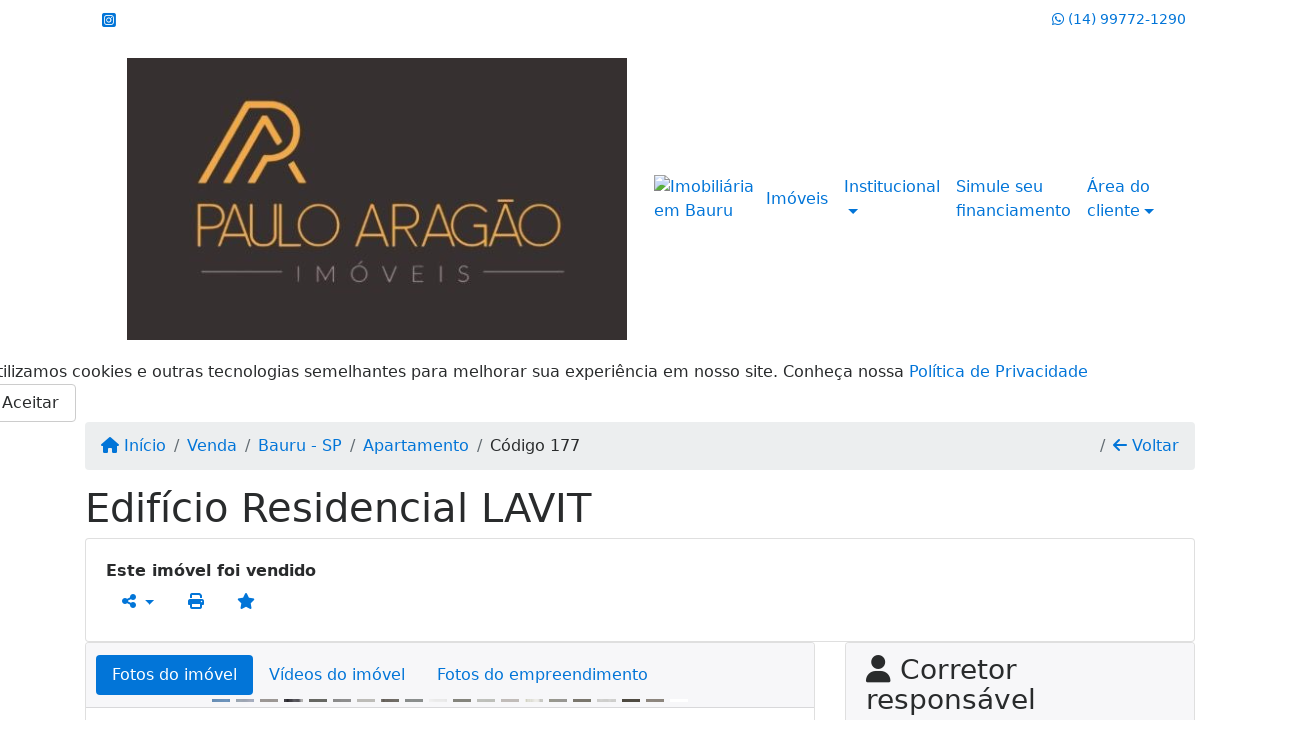

--- FILE ---
content_type: text/html; charset=UTF-8
request_url: https://www.pauloaragaoimoveis.com/177/imoveis/venda-apartamento-1-quarto-vila-aviacao-bauru-sp
body_size: 13020
content:
<!DOCTYPE html><html lang="pt-br"><head><title>Edifício Residencial LAVIT - 177</title><meta name="description" content="Edifício Residencial LAVIT - Apartamento para venda em Bauru - SP - Edifício Residencial"><meta name="keywords" content="Apartamento , Apartamento Bauru - SP, Bauru - SP, Apartamento , imobiliarias Bauru - SP, imobiliária Bauru - SP, imóveis Bauru - SP, imóveis, Apartamento"><meta charset="utf-8"><meta name="google-site-verification" content=""><meta name="Robots" content="INDEX,FOLLOW"><meta name="distribution" content="Global"><meta name="rating" content="General"><meta name="revisit-after" content="2"><meta name="classification" content="imobiliaria,imoveis"><meta name="author" content="Code49"><meta name="viewport" content="width=device-width, initial-scale=1, shrink-to-fit=no"><meta http-equiv="x-ua-compatible" content="ie=edge"><meta property="og:url" content="https://www.pauloaragaoimoveis.com/177/imoveis/venda-apartamento-1-quarto-vila-aviacao-bauru-sp"><meta property="og:image" content="https://www.pauloaragaoimoveis.com/admin/imovel/20240129T1456160300-825756296.jpg"><meta property="og:image" content="https://www.pauloaragaoimoveis.com/admin/imovel/mini/20240129T1456160300-825756296.jpg"><link rel="apple-touch-icon" href="https://www.pauloaragaoimoveis.com/admin/imovel/mini/20240129T1456160300-825756296.jpg"><meta name="thumbnail" content="https://www.pauloaragaoimoveis.com/admin/imovel/mini/20240129T1456160300-825756296.jpg"><meta property="og:type" content="website"><meta property="og:title" content="Edifício Residencial LAVIT"><meta property="og:description" content="APTO NOVO, 1 DORMITÓRIO, AINDA SEM ARMARIOS , ÓTIMO ANDAR , 1 VAGA DE GARAGEM . "><link rel="canonical" href="https://www.pauloaragaoimoveis.com/177/imoveis/venda-apartamento-1-quarto-vila-aviacao-bauru-sp">
<!-- Bootstrap -->
<link rel="stylesheet" href="https://www.pauloaragaoimoveis.com/css/bootstrap.min.css" crossorigin="anonymous">

<!-- Plugins -->
<link rel="stylesheet" href="https://www.pauloaragaoimoveis.com/plugins/bootstrap-multiselect/bootstrap-multiselect.css">
<link rel="stylesheet" href="https://www.pauloaragaoimoveis.com/plugins/bootstrap-multiselect/bootstrap-multiselect-custom.css">
<link rel="stylesheet" href="https://www.pauloaragaoimoveis.com/plugins/datepicker/datepicker.css">
<link rel="stylesheet" href="https://www.pauloaragaoimoveis.com/plugins/animate/animate.min.css">
		<link rel="stylesheet" href="https://www.pauloaragaoimoveis.com/crm/js/plugins/quill-emoji/dist/quill-emoji.css">
	<!-- fonts -->
<link rel="stylesheet" href="https://www.pauloaragaoimoveis.com/css/font-awesome.min.css">
<link rel="stylesheet" href="https://www.pauloaragaoimoveis.com/css/c49icons.min.css">

<link rel="stylesheet" href="https://www.pauloaragaoimoveis.com/css/imovel.css?2026011708"><link rel="stylesheet" href="https://www.pauloaragaoimoveis.com/css/custom.css?2026011708"><link rel="stylesheet" href="https://www.pauloaragaoimoveis.com/css/font-face.css"></head><body class="" id="c49page-imovel">
<style>
  .fb-messenger-float {
      z-index: 999;
      position: fixed;
      font-family: 'Open sans';
      font-size: 14px;
      transition: bottom .2s;
      padding: 4px 12px 2px 12px;
      background-color: #1780b5;
      text-align: center;
      border-radius: 100px;
      font-size: 37px;
      bottom: 29px;
      right: 27px;
  }
  .fb-messenger-float i {
    color: #fff;
  }
</style>

<header id="c49header"  data-url_atual="https://www.pauloaragaoimoveis.com/" data-url_db="https://www.pauloaragaoimoveis.com/"><div id="c49row-1-1"  class="c49row c49-mod-mb-0 c49row-header-contact"><div class="container"><div class="row "><div class="col-md-3 d-flex align-items-center justify-content-center justify-content-md-start text-center text-md-left"><div  id="c49mod-38" ><div class="c49mod-contact-basic"><div class='c49-contact-social'><a aria-label='Icon share' href="http://www.instagram.com/pauloaragaoimoveis" class="c49-social btn btn-link" target="blank"><i class="c49-icon fab fa-instagram-square align-middle" aria-hidden="true"></i></a></div></div></div></div><div class="col-md-2 d-flex align-items-center justify-content-center text-center"></div><div class="col-md-7 d-flex align-items-center justify-content-center justify-content-md-end text-center text-md-right"><div  id="c49mod-76" > <div class="c49mod-contact-dropdown"><div class="c49-contact-phone"><span class="c49-phone btn btn-link btn-no-link btn-sm"><i class="c49-icon fab fa-whatsapp align-middle" aria-hidden="true" onclick="window.open('https://api.whatsapp.com/send?phone=5514997721290')"></i> <span class="c49-label align-middle"><a href=https://api.whatsapp.com/send?phone=5514997721290 target='_blank'>(14) 99772-1290</a></span></span></div></div></div></div></div></div></div><div id="c49row-1-2"  class="c49row c49-mod-mb-0 c49row-navbar"><div class="container"><div class="row "><div class="col-sm-12"><div  id="c49mod-1" >
	<div class="c49mod-menu-horizontal-basic">
		<nav class="navbar  navbar-toggleable-md ">
			<div class="container">
				<button class="navbar-toggler navbar-toggler-right" type="button" data-toggle="collapse" data-target="#navbars1" aria-controls="navbarsContainer" aria-expanded="false" aria-label="Toggle navigation">
					<span class="navbar-toggler-icon"><i class="fa fa-bars" aria-hidden="true"></i></span>
				</button>
									<a aria-label="Menu mobile" class="navbar-brand" href="https://www.pauloaragaoimoveis.com/"><img alt="Imobiliária em Array" src="https://www.pauloaragaoimoveis.com/img/logo-topo.png"></a>
				
				<div class="collapse navbar-collapse" id="navbars1">
					<div class="nav navbar-nav mr-auto d-flex align-items-center justify-content-start">

						<div class='nav-item mr-auto'><div id='c49mod-2'  ><div class="c49mod-image-basic c49mod-image"><a href="https://www.pauloaragaoimoveis.com/"><img class="c49-image" src="https://www.pauloaragaoimoveis.com/img/logo-topo.png?v=1750268326" loading="lazy" alt="Imobiliária em Bauru"></a></div></div></div><div class='nav-item '><a class='nav-link' href='https://www.pauloaragaoimoveis.com/imoveis.php' target=''>Imóveis</a></div><div class='nav-item dropdown '><a class='nav-link dropdown-toggle' data-toggle='dropdown' href='' role='button' aria-haspopup='true' aria-expanded='false'>Institucional</a><div class='dropdown-menu '><ul class='dropdown'><li><a class='dropdown-item' href='https://www.pauloaragaoimoveis.com/quem-somos.php'>Quem somos</a></li><li><a class='dropdown-item' href='https://www.pauloaragaoimoveis.com/servicos.php'>Serviços</a></li><li><a class='dropdown-item' href='https://www.pauloaragaoimoveis.com/equipe.php'>Equipe</a></li><li><a class='dropdown-item' href='https://www.pauloaragaoimoveis.com/trabalhe.php'>Trabalhe conosco</a></li><li><a class='dropdown-item' href='https://www.pauloaragaoimoveis.com/parceiros.php'>Parceiros</a></li><li><a class='dropdown-item' href='https://www.pauloaragaoimoveis.com/dicionario.php'>Dicionário imobiliário</a></li><li><a class='dropdown-item' href='https://www.pauloaragaoimoveis.com/links-uteis.php'>Links úteis</a></li><li><a class='dropdown-item' href='https://www.pauloaragaoimoveis.com/noticia.php'>Notícias</a></li></ul></div></div><div class='nav-item '><a class='nav-link' href='https://www.pauloaragaoimoveis.com/financiamento.php' target=''>Simule seu financiamento</a></div><div class='nav-item dropdown '><a class='nav-link dropdown-toggle' data-toggle='dropdown' href='' role='button' aria-haspopup='true' aria-expanded='false'>Área do cliente</a><div class='dropdown-menu '><ul class='dropdown'><a class='dropdown-item' href='https://www.pauloaragaoimoveis.com/account/?tab=favorites' data-toggle='modal' data-target='#modal-client-area'><i class='fa fa-star' aria-hidden='true'></i> Imóveis favoritos</a><a class='dropdown-item' href='javascript:cadastre()'><i class='fa fa-home' aria-hidden='true'></i> Cadastrar imóvel</a><a class='dropdown-item' href='javascript:perfil()' data-toggle='modal' data-target='#modal-client-area'><i class='fa fa-gift' aria-hidden='true'></i> Encomendar imóvel</a><div class='dropdown-divider'></div><a class='dropdown-item' href='#' data-toggle='modal' data-target='#modal-client-area'><i class='fa fa-sign-in-alt' aria-hidden='true'></i> Entrar</a></ul></div></div><div class='nav-item '><div id='c49mod-65'  >
<!-- <div class="dropdown c49mod-translator c49mod-translator-basic notranslate">
	<a id="current-flag" onclick="loadGoogleTranslator()" class="nav-link dropdown-toggle" data-toggle="dropdown" href="#" role="button" aria-haspopup="true" aria-expanded="false"><div class="flag-bra1"></div></a>
	<div class="dropdown-menu dropdown-menu-right">
		<a class="dropdown-item hidden language" href="#" data-padrao="1" data-sigla="pt" data-flag="bra1" data-lang="Portuguese">
			<span class="flag-bra1 img-rounded traducao"></span> Portuguese		</a>
				<a class="dropdown-item language" href="#" data-sigla="es" data-flag="esp1" data-lang="Spanish">
			<span class="flag-esp1 img-rounded traducao"></span> Spanish		</a>
				<a class="dropdown-item language" href="#" data-sigla="en" data-flag="eua1" data-lang="English">
			<span class="flag-eua1 img-rounded traducao"></span> English		</a>
				<div id="google_translate_element" class="hidden"></div>
	</div>
</div> --></div></div>
						<!-- Menu antigo -->

											</ul>
				</div>
			</div>
		</nav>
	</div>
	</div></div></div></div></div><div id="c49row-1-3"  class=""><div class="container"><div class="row "><div class=""><div  id="c49mod-78" >
	<script>
		var phoneW = "5514997721290",
		msgW1 = "Em que podemos ajudá-lo(a)?",
		msgW2 = "",
		cor = "#f2a94d",
		position = "right",
		autoOpen = "",
		timer = "4000",
		titleW = "Contato por whatsapp",
		showpop = "",
		txtSite = "Site";
	</script>

	
		<div  class="floating-wpp "></div>

	

<script>
	var openWhatsappButton = document.getElementById("open-whatsapp");
	if (openWhatsappButton) {
		// Abrir a janela modal ao clicar no ícone do WhatsApp
		document.getElementById("open-whatsapp").addEventListener("click", function () {
			document.getElementById("modalWhats").style.display = "block";
		});

		// Fechar a janela modal ao clicar no botão "Fechar" (X)
		document.querySelector(".close").addEventListener("click", function () {
			document.getElementById("modalWhats").style.display = "none";
		});

		// Função para verificar se o e-mail é válido
		function isEmailValid(email) {
			var regex = /^[a-zA-Z0-9._-]+@[a-zA-Z0-9.-]+\.[a-zA-Z]{2,4}$/;
			return regex.test(email);
		}

		// Função para verificar se todos os campos estão preenchidos
		function camposEstaoPreenchidos() {
			var nome = document.querySelector('input[name="nome"]').value;
			var telefone = document.querySelector('input[name="telefone"]').value;
			var email = document.querySelector('input[name="email"]').value;

			return nome !== "" && telefone !== "" && email !== "";
		}

		// Manipulador de evento para o link do WhatsApp
		document.getElementById("whatsapp-link").addEventListener("click", function (e) {
			var email = document.querySelector('input[name="email"]').value;

			if (!camposEstaoPreenchidos()) {
		        e.preventDefault(); // Impede a abertura do link
		    } else if (!isEmailValid(email)) {
		        e.preventDefault(); // Impede a abertura do link
		    }
		});
	}
</script>

</div></div></div></div></div><div id="c49row-1-4"  class=""><div class=""><div class="row "><div class=""><div  id="c49mod-99" >            <div class="c49mod-pop-up-cookies c49row-cookies" id="c49mod-pop-up-cookies">
                <div class="cookies animate__animated animate__bounceInUp animate__delay-1s animate__slow">
                    <div class="cookies-message">
                        <span class="cookies-message-txt">
                            Utilizamos cookies e outras tecnologias semelhantes para melhorar sua experiência em nosso site. Conheça nossa <a href="https://www.pauloaragaoimoveis.com/privacy.php">Política de Privacidade</a>                        </span>
                    </div>
                    <div class="cookies-actions" id="cookies-actions" onclick="setCookie('popCookie', true, 365)">
                        <div class="btn btn-secondary c49btn c49btn-main">Aceitar</div>
                    </div>
                </div>
            </div>
        </div></div></div></div></div></header><main id="c49main" ><div id="c49row-8-1"  class="c49row"><div class="container"><div class="row "><div class="col-md-12"><div  id="c49mod-18" >		<div class="c49mod-breadcrumb c49mod-breadcrumb-basic">
			<nav class="breadcrumb">
				<a class="breadcrumb-item" href="https://www.pauloaragaoimoveis.com/"><i class="fa fa-home" aria-hidden="true"></i> Início</a>
				<a class="breadcrumb-item " href="https://www.pauloaragaoimoveis.com/imobiliaria/venda/imoveis/4">Venda</a><a class="breadcrumb-item " href="https://www.pauloaragaoimoveis.com/imobiliaria/bauru-sp/imoveis/10">Bauru - SP</a><a class="breadcrumb-item " href="https://www.pauloaragaoimoveis.com/imobiliaria/apartamento/imoveis/5">Apartamento</a><a class="breadcrumb-item active">Código 177</a>				<a class="breadcrumb-item breadcrumb-return float-right" href="javascript:window.history.back()"><i class="fa fa-arrow-left" aria-hidden="true"></i> Voltar</a>
			</nav>
		</div>
	

</div></div></div></div></div><div id="c49row-8-2"  class="c49row"><div class="container"><div class="row "><div class="col-md-12"><div  id="c49mod-27" >
	<div class="c49mod-property-header-basic page-position">
		<div class="c49-property-title">
							<h1>Edifício Residencial LAVIT</h1>
					</div>

		<div class="c49-property-bar" id="property-177">
			<div class="card">
				<div class="card-block">
											<div class="c49-property-price"><div class="c49-property-price-value"><strong>Este imóvel foi vendido</strong></div></div>
					<div class="c49-action-icons">
						<div class="btn-group">
															<button onclick="mobileShare('Paulo Aragão Imóveis - Edifício Residencial LAVIT', 'https://www.pauloaragaoimoveis.com/177/imoveis/venda-apartamento-1-quarto-vila-aviacao-bauru-sp')" type="button" class="btn btn-link dropdown-toggle hidden-md-up"  aria-haspopup="true" aria-expanded="false">
									<i class="fa fa-share-alt" aria-hidden="true"></i>
								</button>
								<button type="button" class="btn btn-link dropdown-toggle hidden-sm-down" data-toggle="dropdown" aria-haspopup="true" aria-expanded="false">
									<i class="fa fa-share-alt" aria-hidden="true"></i>
								</button>
								<div class="dropdown-menu dropdown-menu-right">
									<a class="dropdown-item cursor-pointer" onclick="changeIconAndCopyToClipboard(this,'https://www.pauloaragaoimoveis.com/177/imoveis/venda-apartamento-1-quarto-vila-aviacao-bauru-sp')"><i class="fa fa-clone" aria-hidden="true"></i> Copiar link</a>
									<a class="dropdown-item" href="https://api.whatsapp.com/send?text=Paulo Aragão Imóveis - Edifício Residencial LAVIT - https://www.pauloaragaoimoveis.com/177/imoveis/venda-apartamento-1-quarto-vila-aviacao-bauru-sp" data-action="share/whatsapp/share" target="_blank"><i class="fab fa-whatsapp" aria-hidden="true"></i> Whatsapp</a>
									<a class="dropdown-item" href="javascript:new_window('https://www.facebook.com/sharer.php?u=https://www.pauloaragaoimoveis.com/177/imoveis/venda-apartamento-1-quarto-vila-aviacao-bauru-sp','Facebook','450','450','yes');"><i class="fab fa-facebook" aria-hidden="true"></i> Facebook</a>
									<a class="dropdown-item" href="javascript:new_window('https://twitter.com/share?text=Paulo Aragão Imóveis - Edifício Residencial LAVIT 
 https://www.pauloaragaoimoveis.com/177/imoveis/venda-apartamento-1-quarto-vila-aviacao-bauru-sp&url=https://www.pauloaragaoimoveis.com/177/imoveis/venda-apartamento-1-quarto-vila-aviacao-bauru-sp','Twitter','450','450','yes');"><i class="fab fa-twitter" aria-hidden="true"></i> Twitter</a>
									<a class="dropdown-item" href="javascript:new_window('https://www.linkedin.com/shareArticle?mini=true&url=https://www.pauloaragaoimoveis.com/177/imoveis/venda-apartamento-1-quarto-vila-aviacao-bauru-sp','Linkedin','450','450','yes');"><i class="fab fa-linkedin" aria-hidden="true"></i> LinkedIn</a>
								</div>
																							<a href="" data-toggle="modal" data-target="#printModal" class="btn btn-link btn-print"><i class="fa fa-print" aria-hidden="true"></i></a>
								<a class="btn btn-link btn-favorite" data-favorito="0" href="javascript:favoritar_imovel(177, this)"><i class="fa fa-star " aria-hidden="true"></i></a>
													</div>
					</div>
				</div>
			</div>
		</div>
	</div>

	<div class="modal fade print-modal" id="printModal" tabindex="-1" role="dialog" aria-labelledby="exampleModalLabel" aria-hidden="true">
		<div class="modal-dialog modal-lg" role="document">
			<div class="modal-content">
				<div class="modal-header">
					<h5 class="modal-title" id="exampleModalLabel">Ficha de impressão</h5>
					<button type="button" class="close" data-dismiss="modal" aria-label="Close">
						<span aria-hidden="true">&times;</span>
					</button>
				</div>
				<div class="modal-body">
					<iframe class="frame-size" src="https://www.pauloaragaoimoveis.com/print.php?id=177"></iframe>
				</div>
			</div>
		</div>
	</div>

	</div></div></div></div></div><div id="c49row-8-3"  class="c49row"><div class="container"><div class="row "><div class="col-xl-8"><div class="" id="c49wrap-24"><div class="card c49wrap-card-tab">
			<div class="card-header">
			<ul class="nav nav-pills card-header-pills pull-xs-left slider-pro-tab" role="tablist">
									<li class="nav-item">
						<a class="nav-link active" data-toggle="tab" href="#c49mod-24-1" role="tab"><span>Fotos do imóvel</span></a>
					</li>
									<li class="nav-item">
						<a class="nav-link " data-toggle="tab" href="#c49mod-24-2" role="tab"><span>Vídeos do imóvel</span></a>
					</li>
									<li class="nav-item">
						<a class="nav-link " data-toggle="tab" href="#c49mod-24-3" role="tab"><span>Fotos do empreendimento</span></a>
					</li>
							</ul>
		</div>

		<div class="card-block">
			<div class="tab-content">
									<div class="tab-pane active" id="c49mod-24-1" role="tabpanel">
			            			                    <div id="c49mod-28" class="">
	<div class="c49mod-property-gallery-bluimp">

					<div class="tab-pane active" id="photos-property" role="tabpanel">

				<div id="photos-property-carousel" class="carousel c49-carousel-gallery slide" data-ride="carousel">
					<ol class="carousel-indicators">
													<li data-target="#photos-property-carousel" style="background-image: url(https://www.pauloaragaoimoveis.com//admin/imovel/mini/20240129T1456160300-825756296.jpg);" data-slide-to="0" class="active"></li>
																				<li data-target="#photos-property-carousel" style="background-image: url(https://www.pauloaragaoimoveis.com//admin/imovel/mini/20240129T1456170300-953708491.jpg);" data-slide-to="1" class=""></li>
																				<li data-target="#photos-property-carousel" style="background-image: url(https://www.pauloaragaoimoveis.com//admin/imovel/mini/20240129T1456150300-47819418.jpg);" data-slide-to="2" class=""></li>
																				<li data-target="#photos-property-carousel" style="background-image: url(https://www.pauloaragaoimoveis.com//admin/imovel/mini/20240129T1456160300-544639627.jpg);" data-slide-to="3" class=""></li>
																				<li data-target="#photos-property-carousel" style="background-image: url(https://www.pauloaragaoimoveis.com//admin/imovel/mini/20240129T1456170300-665367465.jpg);" data-slide-to="4" class=""></li>
																				<li data-target="#photos-property-carousel" style="background-image: url(https://www.pauloaragaoimoveis.com//admin/imovel/mini/20240129T1456170300-17246885.jpg);" data-slide-to="5" class=""></li>
																				<li data-target="#photos-property-carousel" style="background-image: url(https://www.pauloaragaoimoveis.com//admin/imovel/mini/20240129T1456170300-335247754.jpg);" data-slide-to="6" class=""></li>
																				<li data-target="#photos-property-carousel" style="background-image: url(https://www.pauloaragaoimoveis.com//admin/imovel/mini/20240129T1456180300-138837630.jpg);" data-slide-to="7" class=""></li>
																				<li data-target="#photos-property-carousel" style="background-image: url(https://www.pauloaragaoimoveis.com//admin/imovel/mini/20240129T1456180300-24171644.jpg);" data-slide-to="8" class=""></li>
																				<li data-target="#photos-property-carousel" style="background-image: url(https://www.pauloaragaoimoveis.com//admin/imovel/mini/20240129T1456180300-317270453.jpg);" data-slide-to="9" class=""></li>
																				<li data-target="#photos-property-carousel" style="background-image: url(https://www.pauloaragaoimoveis.com//admin/imovel/mini/20240129T1456180300-984796962.jpg);" data-slide-to="10" class=""></li>
																				<li data-target="#photos-property-carousel" style="background-image: url(https://www.pauloaragaoimoveis.com//admin/imovel/mini/20240129T1456180300-118818367.jpg);" data-slide-to="11" class=""></li>
																				<li data-target="#photos-property-carousel" style="background-image: url(https://www.pauloaragaoimoveis.com//admin/imovel/mini/20240129T1456180300-848413972.jpg);" data-slide-to="12" class=""></li>
																				<li data-target="#photos-property-carousel" style="background-image: url(https://www.pauloaragaoimoveis.com//admin/imovel/mini/20240129T1456190300-983120947.jpg);" data-slide-to="13" class=""></li>
																				<li data-target="#photos-property-carousel" style="background-image: url(https://www.pauloaragaoimoveis.com//admin/imovel/mini/20240129T1456190300-660933083.jpg);" data-slide-to="14" class=""></li>
																				<li data-target="#photos-property-carousel" style="background-image: url(https://www.pauloaragaoimoveis.com//admin/imovel/mini/20240129T1456190300-897429790.jpg);" data-slide-to="15" class=""></li>
																				<li data-target="#photos-property-carousel" style="background-image: url(https://www.pauloaragaoimoveis.com//admin/imovel/mini/20240129T1456190300-383413337.jpg);" data-slide-to="16" class=""></li>
																				<li data-target="#photos-property-carousel" style="background-image: url(https://www.pauloaragaoimoveis.com//admin/imovel/mini/20240129T1456190300-687675264.jpg);" data-slide-to="17" class=""></li>
																				<li data-target="#photos-property-carousel" style="background-image: url(https://www.pauloaragaoimoveis.com//admin/imovel/mini/20240129T1456210300-938410299.jpg);" data-slide-to="18" class=""></li>
																				<li data-target="#photos-property-carousel" style="background-image: url(https://www.pauloaragaoimoveis.com//admin/imovel/mini/20240129T1456210300-805026359.jpg);" data-slide-to="19" class=""></li>
																		</ol>
					<div class="carousel-inner gal-relative" role="listbox">
													<div class="carousel-item active" data-foto="https://www.pauloaragaoimoveis.com/admin/imovel/20240129T1456160300-825756296.jpg" data-gallery="imovel">
								<div style="background-image: url(https://www.pauloaragaoimoveis.com/admin/imovel/20240129T1456160300-825756296.jpg);"></div>
								<span class="legenda"></span>
							</div>
																				<div class="carousel-item " data-foto="https://www.pauloaragaoimoveis.com/admin/imovel/20240129T1456170300-953708491.jpg" data-gallery="imovel">
								<div style="background-image: url(https://www.pauloaragaoimoveis.com/admin/imovel/20240129T1456170300-953708491.jpg);"></div>
								<span class="legenda"></span>
							</div>
																				<div class="carousel-item " data-foto="https://www.pauloaragaoimoveis.com/admin/imovel/20240129T1456150300-47819418.jpg" data-gallery="imovel">
								<div style="background-image: url(https://www.pauloaragaoimoveis.com/admin/imovel/20240129T1456150300-47819418.jpg);"></div>
								<span class="legenda"></span>
							</div>
																				<div class="carousel-item " data-foto="https://www.pauloaragaoimoveis.com/admin/imovel/20240129T1456160300-544639627.jpg" data-gallery="imovel">
								<div style="background-image: url(https://www.pauloaragaoimoveis.com/admin/imovel/20240129T1456160300-544639627.jpg);"></div>
								<span class="legenda"></span>
							</div>
																				<div class="carousel-item " data-foto="https://www.pauloaragaoimoveis.com/admin/imovel/20240129T1456170300-665367465.jpg" data-gallery="imovel">
								<div style="background-image: url(https://www.pauloaragaoimoveis.com/admin/imovel/20240129T1456170300-665367465.jpg);"></div>
								<span class="legenda"></span>
							</div>
																				<div class="carousel-item " data-foto="https://www.pauloaragaoimoveis.com/admin/imovel/20240129T1456170300-17246885.jpg" data-gallery="imovel">
								<div style="background-image: url(https://www.pauloaragaoimoveis.com/admin/imovel/20240129T1456170300-17246885.jpg);"></div>
								<span class="legenda"></span>
							</div>
																				<div class="carousel-item " data-foto="https://www.pauloaragaoimoveis.com/admin/imovel/20240129T1456170300-335247754.jpg" data-gallery="imovel">
								<div style="background-image: url(https://www.pauloaragaoimoveis.com/admin/imovel/20240129T1456170300-335247754.jpg);"></div>
								<span class="legenda"></span>
							</div>
																				<div class="carousel-item " data-foto="https://www.pauloaragaoimoveis.com/admin/imovel/20240129T1456180300-138837630.jpg" data-gallery="imovel">
								<div style="background-image: url(https://www.pauloaragaoimoveis.com/admin/imovel/20240129T1456180300-138837630.jpg);"></div>
								<span class="legenda"></span>
							</div>
																				<div class="carousel-item " data-foto="https://www.pauloaragaoimoveis.com/admin/imovel/20240129T1456180300-24171644.jpg" data-gallery="imovel">
								<div style="background-image: url(https://www.pauloaragaoimoveis.com/admin/imovel/20240129T1456180300-24171644.jpg);"></div>
								<span class="legenda"></span>
							</div>
																				<div class="carousel-item " data-foto="https://www.pauloaragaoimoveis.com/admin/imovel/20240129T1456180300-317270453.jpg" data-gallery="imovel">
								<div style="background-image: url(https://www.pauloaragaoimoveis.com/admin/imovel/20240129T1456180300-317270453.jpg);"></div>
								<span class="legenda"></span>
							</div>
																				<div class="carousel-item " data-foto="https://www.pauloaragaoimoveis.com/admin/imovel/20240129T1456180300-984796962.jpg" data-gallery="imovel">
								<div style="background-image: url(https://www.pauloaragaoimoveis.com/admin/imovel/20240129T1456180300-984796962.jpg);"></div>
								<span class="legenda"></span>
							</div>
																				<div class="carousel-item " data-foto="https://www.pauloaragaoimoveis.com/admin/imovel/20240129T1456180300-118818367.jpg" data-gallery="imovel">
								<div style="background-image: url(https://www.pauloaragaoimoveis.com/admin/imovel/20240129T1456180300-118818367.jpg);"></div>
								<span class="legenda"></span>
							</div>
																				<div class="carousel-item " data-foto="https://www.pauloaragaoimoveis.com/admin/imovel/20240129T1456180300-848413972.jpg" data-gallery="imovel">
								<div style="background-image: url(https://www.pauloaragaoimoveis.com/admin/imovel/20240129T1456180300-848413972.jpg);"></div>
								<span class="legenda"></span>
							</div>
																				<div class="carousel-item " data-foto="https://www.pauloaragaoimoveis.com/admin/imovel/20240129T1456190300-983120947.jpg" data-gallery="imovel">
								<div style="background-image: url(https://www.pauloaragaoimoveis.com/admin/imovel/20240129T1456190300-983120947.jpg);"></div>
								<span class="legenda"></span>
							</div>
																				<div class="carousel-item " data-foto="https://www.pauloaragaoimoveis.com/admin/imovel/20240129T1456190300-660933083.jpg" data-gallery="imovel">
								<div style="background-image: url(https://www.pauloaragaoimoveis.com/admin/imovel/20240129T1456190300-660933083.jpg);"></div>
								<span class="legenda"></span>
							</div>
																				<div class="carousel-item " data-foto="https://www.pauloaragaoimoveis.com/admin/imovel/20240129T1456190300-897429790.jpg" data-gallery="imovel">
								<div style="background-image: url(https://www.pauloaragaoimoveis.com/admin/imovel/20240129T1456190300-897429790.jpg);"></div>
								<span class="legenda"></span>
							</div>
																				<div class="carousel-item " data-foto="https://www.pauloaragaoimoveis.com/admin/imovel/20240129T1456190300-383413337.jpg" data-gallery="imovel">
								<div style="background-image: url(https://www.pauloaragaoimoveis.com/admin/imovel/20240129T1456190300-383413337.jpg);"></div>
								<span class="legenda"></span>
							</div>
																				<div class="carousel-item " data-foto="https://www.pauloaragaoimoveis.com/admin/imovel/20240129T1456190300-687675264.jpg" data-gallery="imovel">
								<div style="background-image: url(https://www.pauloaragaoimoveis.com/admin/imovel/20240129T1456190300-687675264.jpg);"></div>
								<span class="legenda"></span>
							</div>
																				<div class="carousel-item " data-foto="https://www.pauloaragaoimoveis.com/admin/imovel/20240129T1456210300-938410299.jpg" data-gallery="imovel">
								<div style="background-image: url(https://www.pauloaragaoimoveis.com/admin/imovel/20240129T1456210300-938410299.jpg);"></div>
								<span class="legenda"></span>
							</div>
																				<div class="carousel-item " data-foto="https://www.pauloaragaoimoveis.com/admin/imovel/20240129T1456210300-805026359.jpg" data-gallery="imovel">
								<div style="background-image: url(https://www.pauloaragaoimoveis.com/admin/imovel/20240129T1456210300-805026359.jpg);"></div>
								<span class="legenda"></span>
							</div>
																		</div>
					<a class="carousel-control-prev" href="#photos-property-carousel" role="button" data-slide="prev">
						<span class="carousel-control-prev-icon" aria-hidden="true"></span>
						<span class="sr-only">Previous</span>
					</a>
					<a class="carousel-control-next" href="#photos-property-carousel" role="button" data-slide="next">
						<span class="carousel-control-next-icon" aria-hidden="true"></span>
						<span class="sr-only">Next</span>
					</a>
				</div>

			</div>
			</div>


<link rel="stylesheet" href="https://www.pauloaragaoimoveis.com/plugins/blueimp-gallery/blueimp-gallery.min.css?2026011708">
<div id="blueimp-gallery" class="blueimp-gallery blueimp-gallery-controls" data-use-bootstrap-modal="false" data-hide-page-scrollbars="false">
    <div class="slides"></div>
    <h3 class="title"></h3>
    <a class="prev">‹</a>
    <a class="next">›</a>
    <a class="close">×</a>
    <a class="play-pause"></a>
    <ol class="indicator"></ol>
    <div class="modal fade">
        <div class="modal-dialog">
            <div class="modal-content">
                <div class="modal-header">
                    <button type="button" class="close" aria-hidden="true">&times;</button>
                    <h4 class="modal-title"></h4>
                </div>
                <div class="modal-body next"></div>
                <div class="modal-footer">
                    <button type="button" class="btn btn-default pull-left prev">
                        <i class="glyphicon glyphicon-chevron-left"></i>
                        Previous
                    </button>
                    <button type="button" class="btn btn-primary next">
                        Next
                        <i class="glyphicon glyphicon-chevron-right"></i>
                    </button>
                </div>
            </div>
        </div>
    </div>
</div>

</div>
			                					</div>
									<div class="tab-pane " id="c49mod-24-2" role="tabpanel">
			            			                    <div id="c49mod-70" class="">


	<div class="c49mod-property-gallery-basic">

					<div class="wrap-hidden" data-hidden="#c49mod-24-2"></div>
			</div>
<link rel="stylesheet" href="https://www.pauloaragaoimoveis.com/plugins/blueimp-gallery/blueimp-gallery.min.css?2026011708">
<div id="blueimp-gallery" class="blueimp-gallery blueimp-gallery-controls" data-use-bootstrap-modal="false" data-hide-page-scrollbars="false">
    <div class="slides"></div>
    <h3 class="title"></h3>
    <a class="prev">‹</a>
    <a class="next">›</a>
    <a class="close">×</a>
    <a class="play-pause"></a>
    <ol class="indicator"></ol>
    <div class="modal fade">
        <div class="modal-dialog">
            <div class="modal-content">
                <div class="modal-header">
                    <button type="button" class="close" aria-hidden="true">&times;</button>
                    <h4 class="modal-title"></h4>
                </div>
                <div class="modal-body next"></div>
                <div class="modal-footer">
                    <button type="button" class="btn btn-default pull-left prev">
                        <i class="glyphicon glyphicon-chevron-left"></i>
                        Previous
                    </button>
                    <button type="button" class="btn btn-primary next">
                        Next
                        <i class="glyphicon glyphicon-chevron-right"></i>
                    </button>
                </div>
            </div>
        </div>
    </div>
</div>

</div>
			                					</div>
									<div class="tab-pane " id="c49mod-24-3" role="tabpanel">
			            			                    <div id="c49mod-53" class="">


	<div class="c49mod-property-gallery-bluimp">

					<div class="wrap-hidden" data-hidden="#c49mod-24-3"></div>
		
	</div>
<link rel="stylesheet" href="https://www.pauloaragaoimoveis.com/plugins/blueimp-gallery/blueimp-gallery.min.css?2026011708">
<div id="blueimp-gallery" class="blueimp-gallery blueimp-gallery-controls" data-use-bootstrap-modal="false" data-hide-page-scrollbars="false">
    <div class="slides"></div>
    <h3 class="title"></h3>
    <a class="prev">‹</a>
    <a class="next">›</a>
    <a class="close">×</a>
    <a class="play-pause"></a>
    <ol class="indicator"></ol>
    <div class="modal fade">
        <div class="modal-dialog">
            <div class="modal-content">
                <div class="modal-header">
                    <button type="button" class="close" aria-hidden="true">&times;</button>
                    <h4 class="modal-title"></h4>
                </div>
                <div class="modal-body next"></div>
                <div class="modal-footer">
                    <button type="button" class="btn btn-default pull-left prev">
                        <i class="glyphicon glyphicon-chevron-left"></i>
                        Previous
                    </button>
                    <button type="button" class="btn btn-primary next">
                        Next
                        <i class="glyphicon glyphicon-chevron-right"></i>
                    </button>
                </div>
            </div>
        </div>
    </div>
</div>

</div>
			                					</div>
							</div>
		</div>
	</div>
</div><div class="" id="c49wrap-17"><div class="card c49wrap-card">
						<div class="card-header">
				<h3 class="c49-card-title">
					<i class="fa fa-home"></i>
					Informações do imóvel				</h3>
			</div>
		
		<div class="card-block ">
	        		                <div id="c49mod-29"  >
	<div class="c49mod-property-infos-basic">

		
			<div class="c49-property-numbers d-flex justify-content-between">
				<div class="c49-property-features">
					<div class="c49-property-number-wrap"><span class="c49icon-bedroom-1"></span><div class="c49-property-number">1 quartos</div></div><div class="c49-property-number-wrap"><span class="c49icon-bathroom-1"></span><div class="c49-property-number">1 banh.</div></div><div class="c49-property-number-wrap"><span class="c49icon-garage-1"></span><div class="c49-property-number">1 Vaga coberta</div></div>				</div>

				<div class="info-codigo">
					<span class="info-codigo-ref">Cód.</span> 177				</div>
			</div>

							<h2 class="property-title m-b-20">Edifício Residencial LAVIT</h2>
			
							<div class="property-description p-b-20">
					<p><p>APTO NOVO, 1 DORMITÓRIO, AINDA SEM ARMARIOS , ÓTIMO ANDAR , 1 VAGA DE GARAGEM . </p></p>
				</div>
			
			<div class="row">
				<div class="col-sm-12">
										 
							<div class="table-row table-row-odd" id="transacao">
								<div><i class="fa fa-chevron-circle-right"></i> Transação</div>
								 
								<div> Venda </div> 
							</div>
						 
							<div class="table-row table-row-odd" id="finalidade">
								<div><i class="fa fa-chevron-circle-right"></i> Finalidade</div>
								 
								<div> Residencial </div> 
							</div>
						 
							<div class="table-row table-row-odd" id="tipodeimovel">
								<div><i class="fa fa-chevron-circle-right"></i> Tipo de imóvel</div>
								 
								<div> Apartamento </div> 
							</div>
						 
							<div class="table-row table-row-odd" id="cidade">
								<div><i class="fa fa-chevron-circle-right"></i> Cidade</div>
								 
								<div> Bauru - SP </div> 
							</div>
						 
							<div class="table-row table-row-odd" id="bairro">
								<div><i class="fa fa-chevron-circle-right"></i> Bairro</div>
								 
								<div> Vila Aviação </div> 
							</div>
						 
							<div class="table-row table-row-odd" id="areaprivativa">
								<div><i class="fa fa-chevron-circle-right"></i> Área privativa</div>
								 
								<div> 42 m² m² <span class='badge badge-default m2txt'> R$ 7.857,14/m²</span> </div> 
							</div>
						 
							<div class="table-row table-row-odd" id="idadedoimovel">
								<div><i class="fa fa-chevron-circle-right"></i> Idade do imóvel</div>
								 
								<div> 2 anos (2024) </div> 
							</div>
						 
							<div class="table-row table-row-odd" id="estudapermuta">
								<div><i class="fa fa-chevron-circle-right"></i> Estuda permuta</div>
								 
								<div> Sim </div> 
							</div>
						 			
				</div>
			</div>

			<br><br>

			
			<div class="c49-property-characteristics">
				<ul class="nav nav-pills c49-nav-pills" role="tablist">
											<li class="nav-item">
							<a class="nav-link ease active" data-toggle="tab" href="#tab1" role="tab">
								<span>Características do imóvel</span>
							</a>
						</li>
											<li class="nav-item">
							<a class="nav-link ease " data-toggle="tab" href="#tab3" role="tab">
								<span>Acabamento</span>
							</a>
						</li>
									</ul>

				<div class="tab-content p-b-20">
											<div class="tab-pane active" id="tab1" role="tabpanel">
							<div class="characteristics-section">
																	<div class="table-col"><div><i class="far fa-check-circle"></i> Área de serviço</div></div>
																	<div class="table-col"><div><i class="far fa-check-circle"></i> Churrasqueira no apartamento</div></div>
																	<div class="table-col"><div><i class="far fa-check-circle"></i> Cozinha</div></div>
																	<div class="table-col"><div><i class="far fa-check-circle"></i> Cozinha americana</div></div>
																	<div class="table-col"><div><i class="far fa-check-circle"></i> Lavanderia</div></div>
																	<div class="table-col"><div><i class="far fa-check-circle"></i> Sala de almoço</div></div>
																	<div class="table-col"><div><i class="far fa-check-circle"></i> Sala de estar</div></div>
																	<div class="table-col"><div><i class="far fa-check-circle"></i> Varanda</div></div>
															</div>
						</div>
											<div class="tab-pane " id="tab3" role="tabpanel">
							<div class="characteristics-section">
																	<div class="table-col"><div><i class="far fa-check-circle"></i> Piso frio</div></div>
															</div>
						</div>
									</div>
			</div>

		
			
				<div class="c49-condo-header m-b-20 d-flex justify-content-between">
				<h3 class="condo-title m-b-0">
					<div class="condo-label">Condomínio</div>
					<div class="condo-name">LAVIT</div>		
				</h3>

				<div class="info-codigo">
					<span class="info-codigo-ref">Ref.</span> 90				</div>
			</div>

						
			<div class="row">
				<div class="col-sm-12 info-cond">
						
						
						
						
						
				</div>
			</div>

			<br><br>
			
			<div class="row">
				<div class="col-sm-12">
						
				</div>
			</div>


			
			</div>		</div>
		            	            		</div>
	</div></div><div class="" id="c49wrap-15"><div class="card c49wrap-card">
						<div class="card-header">
				<h3 class="c49-card-title">
					<i class="fa fa-map-marker"></i>
					Mapa				</h3>
			</div>
		
		<div class="card-block p-0">
	        		                <div id="c49mod-30"  >	<div class="wrap-hidden" data-hidden="#c49wrap-15"></div>
</div>
		            	            		</div>
	</div></div></div><div class="col-xl-4"><div class="" id="c49wrap-30"><div class="card c49wrap-card">
						<div class="card-header">
				<h3 class="c49-card-title">
					<i class="fa fa-user"></i>
					Corretor responsável				</h3>
			</div>
		
		<div class="card-block ">
	        		                <div id="c49mod-87"  >
    <div class="c49mod-broker-profile-basic">

                        <div class="media">
                    <div class="broker-photo d-flex mr-3" style="background-image:url(https://www.pauloaragaoimoveis.com/equipe/20240102T1604170300-143674269.jpeg)"></div>
                    <div class="media-body">
                         <span class="broker-info broker-info-creci">CRECI 80155</span> 
                        <h5 class="broker-name mt-0">Paulo Aragão</h5>
                        
                            <span class="broker-info">

                                                                    <a  data-toggle="tooltip" title=""> <i class="fa fa-phone" aria-hidden="true"></i>  (14) 99772-1290</a>
                                
                            </span>

                                                    <span class="broker-info">
                                                            <a href="https://www.instagram.com/pauloaragaoimoveis" data-toggle="tooltip" title="Instagram" target="_blank" class="broker-social"><i class="fab fa-instagram" aria-hidden="true"></i> </a>
                                                    </span>
                    </div>
                </div>
                        </div>
</div>
		            	            		</div>
	</div></div><div class="" id="c49wrap-14"><div class="card c49wrap-card">
						<div class="card-header">
				<h3 class="c49-card-title">
					<i class="fa fa-info-circle"></i>
					Solicite mais informações				</h3>
			</div>
		
		<div class="card-block ">
	        		                <div id="c49mod-23"  ><strong>Este imóvel foi vendido</strong></div>
		            	            		</div>
	</div></div><div  id="c49mod-97" >
	<div class="c49mod-links-list">

						<a href="https://myapp.studio/myhome/rni/nova-america/bauru-77/tour/vtour/tour.html" target="_blank" class="link-row ease" style="background-color: #0275d8; color: #ffffff;">
					<div class="link-title">
												Tour Virtual 360º					</div>
											<div class="description"> Entre e explore todos os cômodos desse incrível apartamento</div>
									</a>
			
	</div>

	</div><div  id="c49mod-92" >







</div><div  id="c49mod-100" >		</div><div class="" id="c49wrap-34"><div class="card c49wrap-card">
						<div class="card-header">
				<h3 class="c49-card-title">
					<i class="fa fa-calendar"></i>
					Calendário de temporada				</h3>
			</div>
		
		<div class="card-block p-0">
	        		                <div id="c49mod-91"  ><div class="c49wrap-hidden"></div>
</div>
		            	            		</div>
	</div></div><div class="" id="c49wrap-16"><div class="card c49wrap-card">
						<div class="card-header">
				<h3 class="c49-card-title">
					<i class="fa fa-home"></i>
					Veja também				</h3>
			</div>
		
		<div class="card-block ">
	        		                <div id="c49mod-47"  >
		<section id="c49mod-properties-list-mini" data-id-module="47" data-search="" data-select="[base64]" class="c49mod-properties-list-mini" data-path='modules/properties/list-mini/c49mod-properties-list-mini'  data-properties-filter="" data-num_reg_pages="" data-input_ordem='bnVsbA=='>
							<div class="c49-property-mini">
					<h3 class="c49-mini-title"><a href="https://www.pauloaragaoimoveis.com/171/imoveis/venda-apartamento-1-quarto-vila-cidade-universitaria-bauru-sp">Residencial CRONOS</a></h3>
					<div class="c49-property-mini-wrap d-flex align-items-stretch" id="property-171">
						<div class="c49-mini-photo">
							<a href="https://www.pauloaragaoimoveis.com/171/imoveis/venda-apartamento-1-quarto-vila-cidade-universitaria-bauru-sp">
																		<img class="img-fluid" src="https://www.pauloaragaoimoveis.com/admin/imovel/mini/20240120T1040390300-234166136.jpg" loading="lazy" alt="Venda em Vila Cidade Universitária - Bauru" width="250" height="188">
																																		</a>
																												</div>
						<div class="c49-mini-body">					
															<a href="https://www.pauloaragaoimoveis.com/171/imoveis/venda-apartamento-1-quarto-vila-cidade-universitaria-bauru-sp"><p class="c49-property-value"><span class="c49-currency">R$</span> 300.000,00</p></a>
							
							<a href="https://www.pauloaragaoimoveis.com/171/imoveis/venda-apartamento-1-quarto-vila-cidade-universitaria-bauru-sp"><p class="c49-property-neibourhood">Vila Cidade Universitária</p></a>
							<div class="c49-property-numbers d-flex justify-content-between">
																	<a href="https://www.pauloaragaoimoveis.com/171/imoveis/venda-apartamento-1-quarto-vila-cidade-universitaria-bauru-sp">
										<div class="c49-property-number-wrap d-flex align-items-center" data-toggle="tooltip" data-placement="top" rel="tooltip" title="">
											<span class="c49icon-bedroom-1"></span>
											<div class="c49-property-number">1</div>
										</div>
									</a>
								
																	<a href="https://www.pauloaragaoimoveis.com/171/imoveis/venda-apartamento-1-quarto-vila-cidade-universitaria-bauru-sp">
										<div class="c49-property-number-wrap d-flex align-items-center">
											<span class="c49icon-bathroom-1"></span>
											<div class="c49-property-number">1</div>
										</div>
									</a>
								
																	<a href="https://www.pauloaragaoimoveis.com/171/imoveis/venda-apartamento-1-quarto-vila-cidade-universitaria-bauru-sp">
										<div class="c49-property-number-wrap d-flex align-items-center" data-toggle="tooltip" data-placement="top" rel="tooltip" title="">
											<span class="c49icon-garage-1"></span>
											<div class="c49-property-number">1</div>
										</div>
									</a>
															</div>
						</div>
					</div>
				</div>
							<div class="c49-property-mini">
					<h3 class="c49-mini-title"><a href="https://www.pauloaragaoimoveis.com/88/imoveis/venda-apartamento-1-quarto-vila-guedes-de-azevedo-bauru-sp">Edifício TABATINGA</a></h3>
					<div class="c49-property-mini-wrap d-flex align-items-stretch" id="property-88">
						<div class="c49-mini-photo">
							<a href="https://www.pauloaragaoimoveis.com/88/imoveis/venda-apartamento-1-quarto-vila-guedes-de-azevedo-bauru-sp">
																		<img class="img-fluid" src="https://www.pauloaragaoimoveis.com/admin/imovel/mini/20221116T1810030300-95406497.jpg" loading="lazy" alt="Venda em Vila Guedes de Azevedo - Bauru" width="250" height="188">
																																		</a>
																												</div>
						<div class="c49-mini-body">					
															<a href="https://www.pauloaragaoimoveis.com/88/imoveis/venda-apartamento-1-quarto-vila-guedes-de-azevedo-bauru-sp"><p class="c49-property-value"><span class="c49-currency">R$</span> 200.000,00</p></a>
							
							<a href="https://www.pauloaragaoimoveis.com/88/imoveis/venda-apartamento-1-quarto-vila-guedes-de-azevedo-bauru-sp"><p class="c49-property-neibourhood"></p></a>
							<div class="c49-property-numbers d-flex justify-content-between">
																	<a href="https://www.pauloaragaoimoveis.com/88/imoveis/venda-apartamento-1-quarto-vila-guedes-de-azevedo-bauru-sp">
										<div class="c49-property-number-wrap d-flex align-items-center" data-toggle="tooltip" data-placement="top" rel="tooltip" title="sendo 1 suíte">
											<span class="c49icon-bedroom-1"></span>
											<div class="c49-property-number">1</div>
										</div>
									</a>
								
																	<a href="https://www.pauloaragaoimoveis.com/88/imoveis/venda-apartamento-1-quarto-vila-guedes-de-azevedo-bauru-sp">
										<div class="c49-property-number-wrap d-flex align-items-center">
											<span class="c49icon-bathroom-1"></span>
											<div class="c49-property-number">1</div>
										</div>
									</a>
								
																	<a href="https://www.pauloaragaoimoveis.com/88/imoveis/venda-apartamento-1-quarto-vila-guedes-de-azevedo-bauru-sp">
										<div class="c49-property-number-wrap d-flex align-items-center" data-toggle="tooltip" data-placement="top" rel="tooltip" title="sendo 1 coberta">
											<span class="c49icon-garage-1"></span>
											<div class="c49-property-number">1</div>
										</div>
									</a>
															</div>
						</div>
					</div>
				</div>
							<div class="c49-property-mini">
					<h3 class="c49-mini-title"><a href="https://www.pauloaragaoimoveis.com/196/imoveis/venda-apartamento-1-quarto-vila-cidade-universitaria-bauru-sp">Edifício CAMBURI</a></h3>
					<div class="c49-property-mini-wrap d-flex align-items-stretch" id="property-196">
						<div class="c49-mini-photo">
							<a href="https://www.pauloaragaoimoveis.com/196/imoveis/venda-apartamento-1-quarto-vila-cidade-universitaria-bauru-sp">
																		<img class="img-fluid" src="https://www.pauloaragaoimoveis.com/admin/imovel/mini/20240925T1737400300-148344324.jpg" loading="lazy" alt="Venda em Vila Cidade Universitária - Bauru" width="250" height="188">
																																		</a>
																												</div>
						<div class="c49-mini-body">					
															<a href="https://www.pauloaragaoimoveis.com/196/imoveis/venda-apartamento-1-quarto-vila-cidade-universitaria-bauru-sp"><p class="c49-property-value"><span class="c49-currency">R$</span> 210.000,00</p></a>
							
							<a href="https://www.pauloaragaoimoveis.com/196/imoveis/venda-apartamento-1-quarto-vila-cidade-universitaria-bauru-sp"><p class="c49-property-neibourhood"></p></a>
							<div class="c49-property-numbers d-flex justify-content-between">
																	<a href="https://www.pauloaragaoimoveis.com/196/imoveis/venda-apartamento-1-quarto-vila-cidade-universitaria-bauru-sp">
										<div class="c49-property-number-wrap d-flex align-items-center" data-toggle="tooltip" data-placement="top" rel="tooltip" title="sendo 1 suíte">
											<span class="c49icon-bedroom-1"></span>
											<div class="c49-property-number">1</div>
										</div>
									</a>
								
																	<a href="https://www.pauloaragaoimoveis.com/196/imoveis/venda-apartamento-1-quarto-vila-cidade-universitaria-bauru-sp">
										<div class="c49-property-number-wrap d-flex align-items-center">
											<span class="c49icon-bathroom-1"></span>
											<div class="c49-property-number">1</div>
										</div>
									</a>
								
															</div>
						</div>
					</div>
				</div>
							<div class="c49-property-mini">
					<h3 class="c49-mini-title"><a href="https://www.pauloaragaoimoveis.com/85/imoveis/venda-apartamento-3-quartos-vila-cardia-bauru-sp">Vila Inglesa</a></h3>
					<div class="c49-property-mini-wrap d-flex align-items-stretch" id="property-85">
						<div class="c49-mini-photo">
							<a href="https://www.pauloaragaoimoveis.com/85/imoveis/venda-apartamento-3-quartos-vila-cardia-bauru-sp">
																		<img class="img-fluid" src="https://www.pauloaragaoimoveis.com/admin/imovel/mini/20221116T1755270300-793496740.jpg" loading="lazy" alt="Venda em Vila Cardia - Bauru" width="250" height="188">
																																		</a>
																												</div>
						<div class="c49-mini-body">					
															<a href="https://www.pauloaragaoimoveis.com/85/imoveis/venda-apartamento-3-quartos-vila-cardia-bauru-sp"><p class="c49-property-value"><span class="c49-currency">R$</span> 280.000,00</p></a>
							
							<a href="https://www.pauloaragaoimoveis.com/85/imoveis/venda-apartamento-3-quartos-vila-cardia-bauru-sp"><p class="c49-property-neibourhood"></p></a>
							<div class="c49-property-numbers d-flex justify-content-between">
																	<a href="https://www.pauloaragaoimoveis.com/85/imoveis/venda-apartamento-3-quartos-vila-cardia-bauru-sp">
										<div class="c49-property-number-wrap d-flex align-items-center" data-toggle="tooltip" data-placement="top" rel="tooltip" title="sendo 1 suíte">
											<span class="c49icon-bedroom-1"></span>
											<div class="c49-property-number">3</div>
										</div>
									</a>
								
																	<a href="https://www.pauloaragaoimoveis.com/85/imoveis/venda-apartamento-3-quartos-vila-cardia-bauru-sp">
										<div class="c49-property-number-wrap d-flex align-items-center">
											<span class="c49icon-bathroom-1"></span>
											<div class="c49-property-number">1</div>
										</div>
									</a>
								
																	<a href="https://www.pauloaragaoimoveis.com/85/imoveis/venda-apartamento-3-quartos-vila-cardia-bauru-sp">
										<div class="c49-property-number-wrap d-flex align-items-center" data-toggle="tooltip" data-placement="top" rel="tooltip" title="sendo 1 coberta">
											<span class="c49icon-garage-1"></span>
											<div class="c49-property-number">1</div>
										</div>
									</a>
															</div>
						</div>
					</div>
				</div>
							<div class="c49-property-mini">
					<h3 class="c49-mini-title"><a href="https://www.pauloaragaoimoveis.com/58/imoveis/venda-apartamento-2-quartos-vila-nove-de-julho-bauru-sp">Residencial Miosótis</a></h3>
					<div class="c49-property-mini-wrap d-flex align-items-stretch" id="property-58">
						<div class="c49-mini-photo">
							<a href="https://www.pauloaragaoimoveis.com/58/imoveis/venda-apartamento-2-quartos-vila-nove-de-julho-bauru-sp">
																		<img class="img-fluid" src="https://www.pauloaragaoimoveis.com/admin/imovel/mini/20220909T1506350300-222387440.jpg" loading="lazy" alt="Venda em Vila Nove de Julho - Bauru" width="250" height="188">
																																		</a>
																												</div>
						<div class="c49-mini-body">					
															<a href="https://www.pauloaragaoimoveis.com/58/imoveis/venda-apartamento-2-quartos-vila-nove-de-julho-bauru-sp"><p class="c49-property-value"><span class="c49-currency">R$</span> 320.000,00</p></a>
							
							<a href="https://www.pauloaragaoimoveis.com/58/imoveis/venda-apartamento-2-quartos-vila-nove-de-julho-bauru-sp"><p class="c49-property-neibourhood"></p></a>
							<div class="c49-property-numbers d-flex justify-content-between">
																	<a href="https://www.pauloaragaoimoveis.com/58/imoveis/venda-apartamento-2-quartos-vila-nove-de-julho-bauru-sp">
										<div class="c49-property-number-wrap d-flex align-items-center" data-toggle="tooltip" data-placement="top" rel="tooltip" title="sendo 1 suíte">
											<span class="c49icon-bedroom-1"></span>
											<div class="c49-property-number">2</div>
										</div>
									</a>
								
																	<a href="https://www.pauloaragaoimoveis.com/58/imoveis/venda-apartamento-2-quartos-vila-nove-de-julho-bauru-sp">
										<div class="c49-property-number-wrap d-flex align-items-center">
											<span class="c49icon-bathroom-1"></span>
											<div class="c49-property-number">1</div>
										</div>
									</a>
								
																	<a href="https://www.pauloaragaoimoveis.com/58/imoveis/venda-apartamento-2-quartos-vila-nove-de-julho-bauru-sp">
										<div class="c49-property-number-wrap d-flex align-items-center" data-toggle="tooltip" data-placement="top" rel="tooltip" title="sendo 1 coberta">
											<span class="c49icon-garage-1"></span>
											<div class="c49-property-number">1</div>
										</div>
									</a>
															</div>
						</div>
					</div>
				</div>
					</section>

	 

	</div>
		            	            		</div>
	</div></div><div class="" id="c49wrap-8"><div class="card c49wrap-card">
			
		<div class="card-block ">
	        		                <div id="c49mod-31"  >
    <div class="c49mod-text-basic">
        <span class="c49-text">
            <strong>Não é bem o que procurava?</strong><br><a href="javascript:perfil()">Clique aqui</a> e encomende seu imóvel        </span>
    </div>

    </div>
		            	            		</div>
	</div></div><div  id="c49mod-90" ></div></div></div></div></div></main><footer id="c49footer"><div id="c49row-2-1" data-modules-required="WyIzOCJd" class="c49row c49-mod-mb-0 hidden-md-down"><div class="container"><div class="row "><div class="col-lg-6 d-flex align-items-center text-center text-lg-left"><div  id="c49mod-37" >
    <div class="c49mod-text-basic">
        <span class="c49-text">
            Siga-nos nas redes sociais        </span>
    </div>

    </div></div><div class="col-lg-6 d-flex align-items-center text-center text-lg-right"><div  id="c49mod-38" ><div class="c49mod-contact-basic"><div class='c49-contact-social'><a aria-label='Icon share' href="http://www.instagram.com/pauloaragaoimoveis" class="c49-social btn btn-link" target="blank"><i class="c49-icon fab fa-instagram-square align-middle" aria-hidden="true"></i></a></div></div></div></div></div></div></div><div id="c49row-2-2"  class="c49row c49-mod-mb-0 hidden-md-down"><div class="container"><div class="row "><div class="col-md-3"><div  id="c49mod-55" ><div class="c49mod-menu-basic">
			<div class="btn-group-vertical btn-block" role="group">
							<div class="c49-title">Bairros mais acessados</div>

									
						<a href="javascript:search_base64('W3siaW5wdXQiOiJpZGJhaXJybyIsInZhbHVlIjpbIjUiXSwidGFibGUiOiJpIn1d')" class="btn btn-secondary">Vila Aviação</a><a href="javascript:search_base64('W3siaW5wdXQiOiJpZGJhaXJybyIsInZhbHVlIjpbIjciXSwidGFibGUiOiJpIn1d')" class="btn btn-secondary">Altos da Cidade</a><a href="javascript:search_base64('W3siaW5wdXQiOiJpZGJhaXJybyIsInZhbHVlIjpbIjIiXSwidGFibGUiOiJpIn1d')" class="btn btn-secondary">Jardim Panorama</a><a href="javascript:search_base64('W3siaW5wdXQiOiJpZGJhaXJybyIsInZhbHVlIjpbIjI2Il0sInRhYmxlIjoiaSJ9XQ==')" class="btn btn-secondary">Vila Cidade Universitária</a><a href="javascript:search_base64('W3siaW5wdXQiOiJpZGJhaXJybyIsInZhbHVlIjpbIjEzIl0sInRhYmxlIjoiaSJ9XQ==')" class="btn btn-secondary">Vila Santa Tereza</a>		

														</div>
	
	
	
		

	
		
				
		
			
						

			
			
			
			
			
					</div></div></div><div class="col-md-3"><div  id="c49mod-56" ><div class="c49mod-menu-basic">
			<div class="btn-group-vertical btn-block" role="group">
							<div class="c49-title">Tipos mais buscados</div>

									
						<a href="javascript:search_base64('W3siaW5wdXQiOiJjYXRlZ29yaWEiLCJ2YWx1ZSI6WyI5OCJdLCJ0YWJsZSI6ImkifV0=')" class="btn btn-secondary">Apartamento</a><a href="javascript:search_base64('W3siaW5wdXQiOiJjYXRlZ29yaWEiLCJ2YWx1ZSI6WyI1MSJdLCJ0YWJsZSI6ImkifV0=')" class="btn btn-secondary">Casa em condomínio</a><a href="javascript:search_base64('W3siaW5wdXQiOiJjYXRlZ29yaWEiLCJ2YWx1ZSI6WyI0OSJdLCJ0YWJsZSI6ImkifV0=')" class="btn btn-secondary">Terreno em condomínio</a><a href="javascript:search_base64('W3siaW5wdXQiOiJjYXRlZ29yaWEiLCJ2YWx1ZSI6WyI5OSJdLCJ0YWJsZSI6ImkifV0=')" class="btn btn-secondary">Casa</a><a href="javascript:search_base64('W3siaW5wdXQiOiJjYXRlZ29yaWEiLCJ2YWx1ZSI6WyI1NCJdLCJ0YWJsZSI6ImkifV0=')" class="btn btn-secondary">Sala</a>		

														</div>
	
	
	
		

	
		
				
		
			
						

			
			
			
			
			
					</div></div></div><div class="col-md-3"><div  id="c49mod-57" ><div class="c49mod-menu-basic">
	
			<div class="btn-group-vertical btn-block" role="group">
							<div class="c49-title">Imóveis por quarto</div>

																				<a href="javascript:search_base64('W3siaW5wdXQiOiJkb3JtaXRvcmlvKyIsInZhbHVlIjpbMV0sInRhYmxlIjoiaSJ9XQ==')" class="btn btn-secondary">1 Quarto</a>
																									<a href="javascript:search_base64('W3siaW5wdXQiOiJkb3JtaXRvcmlvKyIsInZhbHVlIjpbMl0sInRhYmxlIjoiaSJ9XQ==')" class="btn btn-secondary">2 Quartos</a>
																									<a href="javascript:search_base64('W3siaW5wdXQiOiJkb3JtaXRvcmlvKyIsInZhbHVlIjpbM10sInRhYmxlIjoiaSJ9XQ==')" class="btn btn-secondary">3 Quartos</a>
																									<a href="javascript:search_base64('W3siaW5wdXQiOiJkb3JtaXRvcmlvKyIsInZhbHVlIjpbNF0sInRhYmxlIjoiaSJ9XQ==')" class="btn btn-secondary">4 Quartos</a>
																									<a href="javascript:search_base64('W3siaW5wdXQiOiJkb3JtaXRvcmlvKyIsInZhbHVlIjpbNV0sInRhYmxlIjoiaSJ9XQ==')" class="btn btn-secondary">5 Quartos</a>
														</div>
	
	
		

	
		
				
		
			
						

			
			
			
			
			
					</div></div></div><div class="col-md-3"><div  id="c49mod-58" ><div class="c49mod-menu-basic">
			<div class="btn-group-vertical btn-block" role="group">
							<div class="c49-title">Imóveis por preço</div>

									
										<a class="btn btn-secondary" href="javascript:search_base64('W3siaW5wdXQiOiJ2YWxvcl92YWxvciIsInZhbHVlIjp7InZhbG9yX21heGltbyI6IjUwMDAwLjAwIn0sInRhYmxlIjoidnYiLCJ0eXBlIjoxfV0=')">
					Até 50 mil				</a>
							<a class="btn btn-secondary" href="javascript:search_base64('W3siaW5wdXQiOiJ2YWxvcl92YWxvciIsInZhbHVlIjp7InZhbG9yX21pbmltbyI6IjUwMDAwLjAwIiwidmFsb3JfbWF4aW1vIjoiMTAwMDAwLjAwIn0sInRhYmxlIjoidnYiLCJ0eXBlIjoxfV0=')">
					De 50 mil até 100 mil				</a>
							<a class="btn btn-secondary" href="javascript:search_base64('W3siaW5wdXQiOiJ2YWxvcl92YWxvciIsInZhbHVlIjp7InZhbG9yX21pbmltbyI6IjEwMDAwMC4wMCIsInZhbG9yX21heGltbyI6IjUwMDAwMC4wMCJ9LCJ0YWJsZSI6InZ2IiwidHlwZSI6MX1d')">
					De 100 mil até 500 mil				</a>
							<a class="btn btn-secondary" href="javascript:search_base64('W3siaW5wdXQiOiJ2YWxvcl92YWxvciIsInZhbHVlIjp7InZhbG9yX21pbmltbyI6IjUwMDAwMC4wMCIsInZhbG9yX21heGltbyI6IjEwMDAwMDAuMDAifSwidGFibGUiOiJ2diIsInR5cGUiOjF9XQ==')">
					De 500 mil até 1 Milhão				</a>
							<a class="btn btn-secondary" href="javascript:search_base64('W3siaW5wdXQiOiJ2YWxvcl92YWxvciIsInZhbHVlIjp7InZhbG9yX21pbmltbyI6IjEwMDAwMDAuMDAifSwidGFibGUiOiJ2diIsInR5cGUiOjF9XQ==')">
					A partir de 1 Milhão				</a>
					

														</div>
	
	
	
		

	
		
				
		
			
						

			
			
			
			
			
					</div></div></div></div></div></div><div id="c49row-2-3"  class="c49row c49-mod-mb-0 hidden-md-down"><div class="container"><div class="row "><div class="col-md-12"><div class='c49mod-menu-tags ' id="c49mod-67" ><div class="c49mod-menu-basic">
			<div class="btn-group-vertical btn-block" role="group">
							<div class="c49-title">Buscas frequentes</div>

									
						<a href="javascript:search_idbusca(4)" class="btn btn-secondary"><strong>Imóvel</strong> para <strong>venda</strong> <strong></strong></a><a href="javascript:search_idbusca(5)" class="btn btn-secondary"><strong>Apartamento</strong></a><a href="javascript:search_idbusca(10)" class="btn btn-secondary"><strong>Imóvel</strong> em <strong>Bauru - SP</strong> <strong></strong></a><a href="javascript:search_idbusca(62)" class="btn btn-secondary"><strong>Casa em condomínio</strong></a><a href="javascript:search_idbusca(69)" class="btn btn-secondary"><strong>Imóvel</strong> para <strong>locação</strong> <strong></strong></a><a href="javascript:search_idbusca(159)" class="btn btn-secondary"><strong>Apartamento</strong> para <strong>locação</strong> <strong></strong></a><a href="javascript:search_idbusca(18)" class="btn btn-secondary"><strong>Casa</strong></a><a href="javascript:search_idbusca(65)" class="btn btn-secondary"><strong>Terreno em condomínio</strong></a><a href="javascript:search_idbusca(8)" class="btn btn-secondary"><strong>Casa</strong></a><a href="javascript:search_idbusca(11)" class="btn btn-secondary"><strong>Apartamento</strong></a><a href="javascript:search_idbusca(71)" class="btn btn-secondary"><strong>Sala</strong></a><a href="javascript:search_idbusca(3)" class="btn btn-secondary"><strong>Apartamento</strong> para <strong>venda</strong> <strong></strong></a><a href="javascript:search_idbusca(116)" class="btn btn-secondary"><strong>Imóvel</strong> em <strong>Ribeirão Claro - PR</strong> <strong></strong></a><a href="javascript:search_idbusca(599)" class="btn btn-secondary"><strong>Chácara</strong></a><a href="javascript:search_idbusca(347)" class="btn btn-secondary"><strong>Terreno</strong></a><a href="javascript:search_idbusca(353)" class="btn btn-secondary"><strong>Ponto Comercial</strong></a><a href="javascript:search_idbusca(501)" class="btn btn-secondary"><strong>Imóvel</strong> em <strong>Agudos - SP</strong> <strong></strong></a><a href="javascript:search_idbusca(57)" class="btn btn-secondary"><strong>Barracão</strong></a><a href="javascript:search_idbusca(61)" class="btn btn-secondary"><strong>Casa em condomínio</strong></a><a href="javascript:search_idbusca(499)" class="btn btn-secondary"><strong>Imóvel</strong> em <strong>Piratininga - SP</strong> <strong></strong></a>		

														</div>
	
	
	
		

	
		
				
		
			
						

			
			
			
			
			
					</div></div></div></div></div></div><div id="c49row-2-4"  class="c49row c49-mod-mb-0 c49row-logo-footer"><div class="container"><div class="row "><div class="col-lg-3 d-flex align-items-center text-center text-lg-left"><div  id="c49mod-12" ><div class="c49mod-image-basic c49mod-image"><a href="https://www.pauloaragaoimoveis.com/"><img class="c49-image" src="https://www.pauloaragaoimoveis.com/img/logo-topo.png?v=1750268326" loading="lazy" alt="Imobiliária em Bauru"></a></div></div></div><div class="col-lg-3 d-flex align-items-center text-center text-lg-left"><div  id="c49mod-9" >
    <div class="c49mod-text-basic">
        <span class="c49-text">
            <a href='https://www.pauloaragaoimoveis.com/contato.php'><i class='c49-icon fa fa-envelope align-middle'></i> <span class='c49-label align-middle'>Atendimento por e-mail</span></a>        </span>
    </div>

    </div></div><div class="col-lg-3 d-flex align-items-center text-center text-lg-right"><div  id="c49mod-10" ><div class="c49mod-contact-basic"><div class="c49-contact-phone"><span class="c49-phone btn btn-link btn-no-link" target="blank"><span class="c49-label align-middle"><a href=https://api.whatsapp.com/send?phone=5514997721290 target='_blank'>(14) 99772-1290</a></span> <i class="c49-icon fab fa-whatsapp align-middle" aria-hidden="true" onclick="window.open('https://api.whatsapp.com/send?phone=5514997721290')"></i></span></div></div></div></div><div class="col-lg-3 align-items-center text-center text-lg-right"><div  id="c49mod-93" >
    <div class="c49mod-text-basic">
        <span class="c49-text">
            <a rel="noopener" href="https://transparencyreport.google.com/safe-browsing/search?url=https://www.pauloaragaoimoveis.com/" target="_blank"><img alt="ssl-checker" src="https://www.pauloaragaoimoveis.com/gallery/google.png"></a>
        </span>
    </div>

    </div><div  id="c49mod-94" >    <div class="c49mod-text-basic">
        <span class="c49-text">
            <a rel="noopener" href="https://www.sslshopper.com/ssl-checker.html#hostname=https://www.pauloaragaoimoveis.com/" target="_blank"><img alt="ssl-checker" src="https://www.pauloaragaoimoveis.com/gallery/ssl.png"></a>
        </span>
    </div>
    </div></div></div></div></div><div id="c49row-2-5"  class="c49row c49-mod-mb-0 c49row-copyright"><div class="container"><div class="row "><div class="col-md-8 d-flex align-items-center text-center text-md-left"><div  id="c49mod-11" ><div class="c49mod-contact-basic"><div class="c49-contact-address"><i class="c49-icon fa fa-map-marker"></i> Avenida Getúlio Vargas, 18-06, Parque Jardim Europa, Bauru, SP</div></div></div></div><div class="col-md-2 text-center text-md-right"><div  id="c49mod-89" >
    <div class="c49mod-text-basic">
        <span class="c49-text">
            <a href='https://www.pauloaragaoimoveis.com/privacy.php'>Política de privacidade</span></a>        </span>
    </div>

    </div></div><div class="col-md-2 text-center text-md-right"><div  id="c49mod-43" >
    <div class="c49mod-text-basic">
        <span class="c49-text">
            <a href='https://www.code49.com.br' target='_blank'><span id='by49' class='c49icon-code49-2' data-toggle='tooltip' data-placement='left' rel='tooltip' title='Desenvolvido por CODE 49'></span></a>        </span>
    </div>

    </div></div></div></div></div></footer>
<div id="modal-client-area" class="modal fade" tabindex="-1" aria-hidden="true">
	<div class="modal-dialog" role="document">
		<div class="modal-content" id="modal-email-rec">
			<div class="modal-header">
				<h4 class="modal-title">Área do cliente</h4>
				<button type="button" class="close" data-dismiss="modal" aria-label="Close">
					<span aria-hidden="true">&times;</span>
				</button>
			</div>
				
					<div class="modal-body">
						<ul class="nav nav-tabs nav-justified" role="tablist">
							<li class="nav-item">
								<a class="nav-link active" data-toggle="tab" href="#login" role="tab">Entrar</a>
							</li>
							<li class="nav-item">
								<a class="nav-link " data-toggle="tab" href="#register" role="tab">Registrar</a>
							</li>
						</ul>

						<div class="tab-content">
							<div class="tab-pane active" id="login" role="tabpanel">
								<div class="row" id="loginFace">
									<div class="col-sm-12">
										<a class="btn btn-secondary btn-block c49btn c49btn-main" href="http://www.flex49.com.br/exportacao/fbconfig.php?url=https://www.pauloaragaoimoveis.com/&bs4=1"><i class="fab fa-facebook" aria-hidden="true"></i> Entrar com Facebook</a>
										<p class="text-center mt-3"><em>ou</em></p>
									</div>
								</div>
								<form>
									<div class="row">
										<div class="col-sm-12">
											<div id="alert" class="alert alert-danger hidden" role="alert"></div>
										</div>
										<div class="col-sm-6">
											<fieldset class="form-group">
												<label>E-mail</label>
												<input data-dado="1" data-required="1" data-msg="Por favor preencha seu e-mail" type="text" class="form-control" name="email" placeholder="">
											</fieldset>
										</div>
										<div class="col-sm-6">
											<fieldset class="form-group">
												<label>Senha</label>
												<input data-dado="1" data-required="1" data-msg="Por favor preencha sua senha" type="password" class="form-control" name="senha" placeholder="">
											</fieldset>
										</div>						
									</div>
									<div class="row">
										<div class="col-sm-12">
											<div class="c49btn btn btn-primary btn-block client-area-submit"><i class="fa fa-check" aria-hidden="true"></i> Entrar</div>
										</div>
									</div>
								</form>
								<div class="row">
									<div class="col-sm-12 rec-senha">
										<a class="" data-toggle="collapse" href="#esqueciasenha" role="button" aria-expanded="false" aria-controls="esqueciasenha">
											Esqueci minha senha										</a>
									</div>
									<div class="col-sm-12 form-group collapse" id="esqueciasenha">
										<input data-msg="Por favor preencha seu e-mail" type="text" class="form-control form-group" id="mailcli" name="email_senha" placeholder="E-mail">
										<input class="c49btn btn btn-primary btn-block" type="submit" value="Enviar" onclick="recSenha('email')">
									</div>
									<div class="col-sm-12 form-group">
										<div class="hidden alert alert-info" id="invalido">E-mail inválido.</div>
									</div>
								</div>
							</div>
							<div class="tab-pane " id="register" role="tabpanel">
								<div class="row">
									<div class="col-sm-12" id="registerFace">
										<a class="btn btn-primary btn-block c49btn c49btn-main" href="http://www.flex49.com.br/exportacao/fbconfig.php?url=https://www.pauloaragaoimoveis.com/&bs4=1"><i class="fab fa-facebook" aria-hidden="true"></i> Registrar com Facebook</a>
										<p class="text-center mt-3"><em>ou</em></p>
									</div>
								</div>

								<form>
									<div class="row">
										<div class="col-sm-12">
											<div id="alert" class="alert alert-danger hidden" role="alert"></div>
										</div>
										<div class="col-sm-6">
											<fieldset class="form-group">
												<label>Nome</label>
												<input data-dado="1" type="text" class="form-control" data-msg="Por favor preencha seu nome" placeholder="" name="nome" data-required="1">
											</fieldset>
										</div>
										<div class="col-sm-6">
											<fieldset class="form-group">
												<label>Telefone</label>
												<input data-dado="1" type="text" class="form-control" data-msg="Por favor preencha seu telefone" placeholder="(XX) 91234 5678" name="telefone" data-required="1">
											</fieldset>
										</div>
										<div class="col-sm-6">
											<fieldset class="form-group">
												<label>E-mail</label>
												<input data-dado="1" type="text" class="form-control" data-msg="Por favor preencha seu e-mail" placeholder="" name="email" data-required="1">
											</fieldset>
										</div>
										<div class="col-sm-6">
											<fieldset class="form-group">
												<label>Senha</label>
												<input data-dado="1" type="password" class="form-control" data-msg="Por favor preencha sua senha" placeholder="" name="senha" data-required="1">
											</fieldset>
										</div>
									</div>
									<div class="row">
										<div class="col-sm-12">
											<div class="c49btn btn btn-primary btn-block client-area-submit"><i class="fa fa-check" aria-hidden="true"></i> Registrar</div>
										</div>
									</div>
								</form>
							</div>
						</div>
					</div>
								<div class="modal-footer">
					<button type="button" class="btn btn-secondary" data-dismiss="modal"><i class="fa fa-times" aria-hidden="true"></i> Fechar</button>
				</div>
			</div>
		</div>
	</div><div id="modal-cadastre-tipointerno" class="modal fade" tabindex="-1" aria-hidden="true">
	<div class="modal-dialog" role="document">
		<div class="modal-content">
			<div class="modal-header">
				<h4 class="modal-title">Escolha o tipo de ficha</h4>
				<button type="button" class="close" data-dismiss="modal" aria-label="Close">
					<span aria-hidden="true">&times;</span>
				</button>
			</div>

			<div class="modal-body">
				<div class="btn-group-vertical btn-block">
					<a href="javascript:cadastre(1)" class="btn btn-secondary btn-lg text-center c49btn">Apartamento</a>
					<a href="javascript:cadastre(2)" class="btn btn-secondary btn-lg text-center c49btn">Casa</a>
					<a href="javascript:cadastre(3)" class="btn btn-secondary btn-lg text-center c49btn">Comercial</a>
					<a href="javascript:cadastre(4)" class="btn btn-secondary btn-lg text-center c49btn">Rural</a>
					<a href="javascript:cadastre(5)" class="btn btn-secondary btn-lg text-center c49btn">Terreno</a>
				</div>
			</div>

			<div class="modal-footer d-flex justify-content-start">
				<button type="button" class="btn btn-secondary c49btn" data-dismiss="modal"><i class="fa fa-times" aria-hidden="true"></i> Cancelar</button>
			</div>
		</div>
	</div>
</div><div id="modal-make-offer" class="modal fade" tabindex="-1" aria-hidden="true">
	<div class="modal-dialog" role="document">
		<div class="modal-content" id="modal-email-rec">
			<div class="modal-header">
				<h4 class="modal-title">Proposta</h4>
				<button type="button" class="close" data-dismiss="modal" aria-label="Close">
					<span aria-hidden="true">&times;</span>
				</button>
			</div>
            <div class="modal-body">
                
                <div class="tab-content">
                    <div class="tab-pane active" id="login" role="tabpanel">
                        <form>
                            <div class="row">
                                <div class="col-sm-12">
                                    <div id="alert" class="alert alert-danger hidden" role="alert"></div>
                                </div>
                                <div class="col-sm-12">
                                    <fieldset class="form-group">
                                        <textarea rows="5" data-required="1" id="condicoes" data-msg="Condições de pagamento" data-form="1" name="mensagem" type="text" class="form-control" placeholder="Condições de pagamento"></textarea>
                                    </fieldset>
                                </div>
                                <div class="col-sm-6">
                                    <fieldset class="form-group">
                                        										<label>Data da proposta</label>
                                        <input data-dado="1" id="date-proposta" value="2026-01-17" type="date" data-required="1" data-msg="Por favor preencha sua senha" type="password" class="form-control" name="senha" placeholder="Horário">
                                    </fieldset>
                                </div>
                                <div class="col-sm-6">
                                    <fieldset class="form-group">
                                                                                <label>Validade</label>
                                        <input data-dado="1" id="date-validade" type="date" value="2026-01-24" data-required="1" data-msg="Por favor preencha sua senha" type="password" class="form-control" name="senha" placeholder="Horário">
                                    </fieldset>
                                </div>						
                            </div>
                            <div class="row">
                                <div class="col-sm-12">
                                    <div class="c49btn btn btn-primary btn-block make-offer-submit"><i class="fa fa-check" aria-hidden="true"></i> Enviar </div>
                                </div>
                            </div>

                            <div class="label mt-3">
								<div class="hidden alert alert-success" id="success-visit">Proposta enviada com sucesso.</div>
							</div>
                        </form>
                    </div>
                    
                </div>
            </div>
            <div class="modal-footer">
                <button type="button" class="btn btn-secondary" data-dismiss="modal"><i class="fa fa-times" aria-hidden="true"></i> Fechar</button>
            </div>
        </div>
    </div>
</div><script src="https://www.pauloaragaoimoveis.com/js/jquery.min.js" crossorigin="anonymous"></script>
<script src="https://www.pauloaragaoimoveis.com/js/tether.min.js" crossorigin="anonymous"></script>
<script src="https://www.pauloaragaoimoveis.com/js/bootstrap.min.js" crossorigin="anonymous"></script>

<!-- Plugins  -->
<script src="https://www.pauloaragaoimoveis.com/plugins/wow/wow.min.js"></script>
<script src="https://www.pauloaragaoimoveis.com/plugins/c49Captcha/index.js"></script>
<script src="https://www.pauloaragaoimoveis.com/plugins/bootstrap-multiselect/bootstrap-multiselect.js"></script>
<script src="https://www.pauloaragaoimoveis.com/plugins/swipe/swipe.js"></script>
<script src="https://www.pauloaragaoimoveis.com/plugins/datepicker/datepicker.js"></script>
<script src="https://www.pauloaragaoimoveis.com/plugins/maskMoney/maskMoney.min.js"></script>
<!-- <script type="text/javascript" src="//www.flex49.com.br/cron/addthis_widget.js#pubid=ra-58de561255a3c3e5"></script> -->

<!-- Idioma -->
<script>
	var idioma = {
		'Nenhum selecionado':'Nenhum selecionado','selecionado(s)':'selecionado(s)','Todos selecionados':'Todos selecionados','Selecionar todos':'Selecionar todos','imovel':'imovel','imoveis':'imoveis','imobiliaria':'imobiliaria','Pesquisar':'Pesquisar','Imóvel adicionado a sua <a class="btn-link" href="%url_atual%account/?tab=favorites">lista de favoritos</a>':'Imóvel adicionado a sua <a class="btn-link" href="%url_atual%account/?tab=favorites">lista de favoritos</a>','E-mail inválido':'E-mail inválido','Janeiro':'Janeiro','Fevereiro':'Fevereiro','Março':'Março','Abril':'Abril','Maio':'Maio','Junho':'Junho','Julho':'Julho','Agosto':'Agosto','Setembro':'Setembro','Outubro':'Outubro','Novembro':'Novembro','Dezembro':'Dezembro','Fechar':'Fechar','E-mail não cadastrado':'E-mail não cadastrado','Clique aqui':'Clique aqui','para voltar a área de login':'para voltar a área de login','Uma mensagem foi enviada ao e-mail preenchido':'Uma mensagem foi enviada ao e-mail preenchido','Senha alterada com sucesso':'Senha alterada com sucesso','para realizar o login':'para realizar o login','obrigado':'obrigado','contato':'contato','O acesso à área do cliente está indisponível':'O acesso à área do cliente está indisponível','Por gentileza':'Por gentileza','entre em contato</a> com a imobiliária':'entre em contato</a> com a imobiliária',	
	};
</script>

<!-- Wow -->
<script>
	new WOW().init();
</script>

<!-- Custom -->
<script src="https://www.pauloaragaoimoveis.com/js/all.js?2026011708"></script>

<script src="https://www.pauloaragaoimoveis.com/modules/whatsapp/js/whatsapp.js?2026011708"></script>
<script src="https://www.pauloaragaoimoveis.com/plugins/blueimp-gallery/blueimp-gallery.min.js?2026011708?2026011708"></script>
<script src="https://www.pauloaragaoimoveis.com/modules/property-gallery/blueimp/c49mod-property-gallery-blueimp.min.js?2026011708?2026011708"></script>
<script src="https://www.pauloaragaoimoveis.com/plugins/blueimp-gallery/blueimp-gallery.min.js?2026011708?2026011708"></script>
<script src="https://www.pauloaragaoimoveis.com/modules/property-gallery/blueimp/c49mod-property-gallery-blueimp.min.js?2026011708?2026011708"></script>
<script src="https://www.pauloaragaoimoveis.com/plugins/blueimp-gallery/blueimp-gallery.min.js?2026011708?2026011708"></script>
<script src="https://www.pauloaragaoimoveis.com/modules/property-gallery/blueimp/c49mod-property-gallery-blueimp.min.js?2026011708?2026011708"></script>


</body></html></footer>